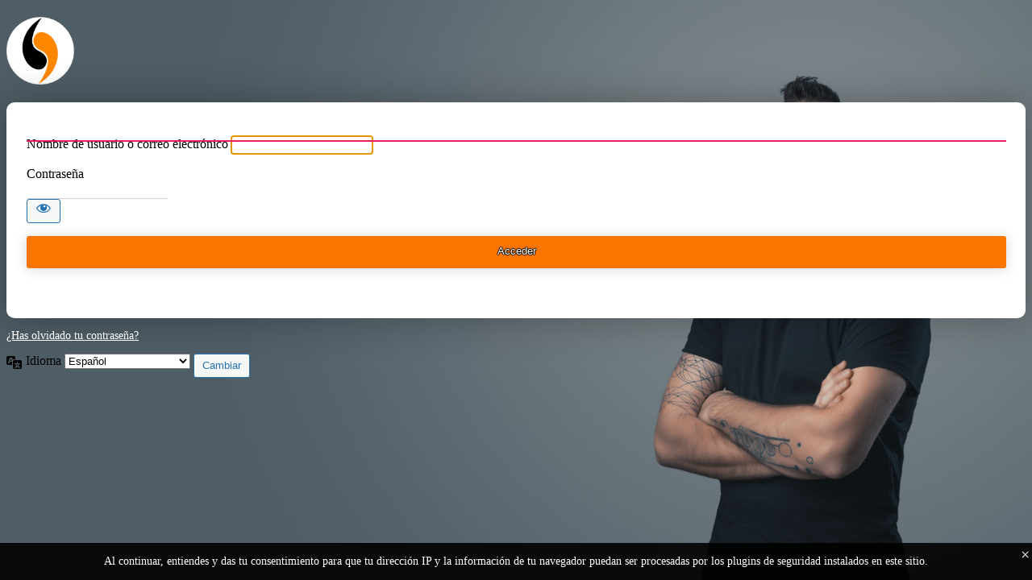

--- FILE ---
content_type: text/html; charset=UTF-8
request_url: https://tutorialesdehipnosis.com/accesohipnosis/?redirect_to=https%3A%2F%2Ftutorialesdehipnosis.com%2Fcursos-de-hipnosis%2F
body_size: 4025
content:
<!DOCTYPE html>
	<html lang="es">
	<head>
	<meta http-equiv="Content-Type" content="text/html; charset=UTF-8" />
	<title>Acceder < Tutoriales de hipnosis — WordPress</title>
	<meta name='robots' content='max-image-preview:large, noindex, noarchive' />
<link rel='dns-prefetch' href='//www.googletagmanager.com' />
<script src="https://tutorialesdehipnosis.com/wp-includes/js/jquery/jquery.min.js?ver=3.7.1" id="jquery-core-js"></script>
<script src="https://tutorialesdehipnosis.com/wp-includes/js/jquery/jquery-migrate.min.js?ver=3.4.1" id="jquery-migrate-js"></script>
<link rel='stylesheet' id='atomic-blocks-fontawesome-css' href='https://tutorialesdehipnosis.com/wp-content/plugins/atomic-blocks/dist/assets/fontawesome/css/all.min.css?ver=1604242817' media='all' />
<link rel='stylesheet' id='dashicons-css' href='https://tutorialesdehipnosis.com/wp-includes/css/dashicons.min.css?ver=6.6.1' media='all' />
<link rel='stylesheet' id='buttons-css' href='https://tutorialesdehipnosis.com/wp-includes/css/buttons.min.css?ver=6.6.1' media='all' />
<link rel='stylesheet' id='forms-css' href='https://tutorialesdehipnosis.com/wp-admin/css/forms.min.css?ver=6.6.1' media='all' />
<link rel='stylesheet' id='l10n-css' href='https://tutorialesdehipnosis.com/wp-admin/css/l10n.min.css?ver=6.6.1' media='all' />
<link rel='stylesheet' id='login-css' href='https://tutorialesdehipnosis.com/wp-admin/css/login.min.css?ver=6.6.1' media='all' />
<link rel='stylesheet' id='logincust_styles-css' href='https://tutorialesdehipnosis.com/wp-content/plugins/login-customizer/src/Customizer/Panel/Assets/CSS/customizer.css?ver=6.6.1' media='all' />
<style id='logincust_styles-inline-css'>
body.login {background-image: url(" https://tutorialesdehipnosis.com/wp-content/uploads/Portada-Joel-Cobos.jpg ");background-color: #fc7500;background-size: cover;background-position: center top;}body.login div#login h1 a {background-image: url(" https://tutorialesdehipnosis.com/wp-content/uploads/Favicon-hipnosis.png ");width: 84px;height: 84px;background-size: 84px 84px;padding-bottom: 0px;}#login form#loginform, #login form#registerform, #login form#lostpasswordform, #login form#resetpassform {background-color: #FFFFFF;padding: 26px 24px 46px 25px;border-radius: 10px;box-shadow: 0 1px 50px rgba(2,2,2,0.3);}#login form .forgetmenot {display: none;}#login form#loginform .input, #login form#registerform .input, #login form#lostpasswordform .input, #login form#resetpassform .input {border-width: 0px;border-color: #dddddd;border-radius: 0px;box-shadow: unset;padding: 3px 3px 3px 3px;background-color: #ffffff;color: #333333;}#login form#loginform label, #login form#registerform label, #login form#lostpasswordform label, #login form#resetpassform label {}#login form#loginform .forgetmenot label, #login form#registerform .forgetmenot label, #login form#lostpasswordform .forgetmenot label {}#login form .submit .button {height: auto;background-color: #fc7500;width: 100%;height: 40px;color: #ffffff;padding: 0px 12px 2px 12px;border-width: 0px;box-shadow: 0px 1px 16px #d6d6d6;text-shadow: 0 -1px 1px #0a0a0a,1px 0 1px #0a0a0a,0 1px 1px #0a0a0a,-1px 0 1px #0a0a0a;}#login form .submit .button:hover, #login form .submit .button:focus {background-color: #fca458;}#login #backtoblog {display: none;}.login #nav, .login #nav a, .login #backtoblog a {font-size: 14px;}.login #nav, .login #nav a, .login #backtoblog a, .login .privacy-policy-page-link a {color: #ffffff;}.login #backtoblog a:hover, .login #nav a:hover, .login .privacy-policy-page-link a:hover {color: #dddddd;}/* Custom CSS for Material Template */
#login form#loginform .input,
#login form#registerform .input,
#login form#lostpasswordform .input {
	border-bottom: 1px solid #d2d2d2;
}

.bar {
	position: relative;
	display: block;
	width: 100%;
}

.bar:before, .bar:after {
	content: "";
	height: 2px; 
	width: 0;
	bottom: 15px; 
	position: absolute;
	background: #e91e63; 
	transition: all 0.2s ease;
}

.bar:before { left: 50%; }

.bar:after { right: 50%; }

input:focus ~ .bar:before, input:focus ~ .bar:after { width: 50%; }
</style>
<link rel='stylesheet' id='llar-login-page-styles-css' href='https://tutorialesdehipnosis.com/wp-content/plugins/limit-login-attempts-reloaded/assets/css/login-page-styles.css?ver=2.26.23' media='all' />
<meta name="generator" content="Site Kit by Google 1.163.0" />	<meta name='referrer' content='strict-origin-when-cross-origin' />
		<meta name="viewport" content="width=device-width" />
	<link rel="icon" href="https://tutorialesdehipnosis.com/wp-content/uploads/cropped-Favicon-hipnosis-32x32.png" sizes="32x32" />
<link rel="icon" href="https://tutorialesdehipnosis.com/wp-content/uploads/cropped-Favicon-hipnosis-192x192.png" sizes="192x192" />
<link rel="apple-touch-icon" href="https://tutorialesdehipnosis.com/wp-content/uploads/cropped-Favicon-hipnosis-180x180.png" />
<meta name="msapplication-TileImage" content="https://tutorialesdehipnosis.com/wp-content/uploads/cropped-Favicon-hipnosis-270x270.png" />
	</head>
	<body class="login no-js login-action-login wp-core-ui  locale-es-es">
	<script>
document.body.className = document.body.className.replace('no-js','js');
</script>

		<div id="login">
		<h1><a href="https://tutorialesdehipnosis.com">Tutoriales de hipnosis</a></h1>
	
		<form name="loginform" id="loginform" action="https://tutorialesdehipnosis.com/accesohipnosis/" method="post">
			<p>
				<label for="user_login">Nombre de usuario o correo electrónico</label>
				<input type="text" name="log" id="user_login" class="input" value="" size="20" autocapitalize="off" autocomplete="username" required="required" />
			</p>

			<div class="user-pass-wrap">
				<label for="user_pass">Contraseña</label>
				<div class="wp-pwd">
					<input type="password" name="pwd" id="user_pass" class="input password-input" value="" size="20" autocomplete="current-password" spellcheck="false" required="required" />
					<button type="button" class="button button-secondary wp-hide-pw hide-if-no-js" data-toggle="0" aria-label="Mostrar la contraseña">
						<span class="dashicons dashicons-visibility" aria-hidden="true"></span>
					</button>
				</div>
			</div>
						<p class="forgetmenot"><input name="rememberme" type="checkbox" id="rememberme" value="forever"  /> <label for="rememberme">Recuérdame</label></p>
			<p class="submit">
				<input type="submit" name="wp-submit" id="wp-submit" class="button button-primary button-large" value="Acceder" />
									<input type="hidden" name="redirect_to" value="https://tutorialesdehipnosis.com/cursos-de-hipnosis/" />
									<input type="hidden" name="testcookie" value="1" />
			</p>
		</form>

					<p id="nav">
				<a class="wp-login-lost-password" href="https://tutorialesdehipnosis.com/accesohipnosis/?action=lostpassword">¿Has olvidado tu contraseña?</a>			</p>
			<script>
function wp_attempt_focus() {setTimeout( function() {try {d = document.getElementById( "user_login" );d.focus(); d.select();} catch( er ) {}}, 200);}
wp_attempt_focus();
if ( typeof wpOnload === 'function' ) { wpOnload() }
</script>
		<p id="backtoblog">
			<a href="https://tutorialesdehipnosis.com/">&larr; Ir a Tutoriales de hipnosis</a>		</p>
			</div>
				<div class="language-switcher">
				<form id="language-switcher" method="get">

					<label for="language-switcher-locales">
						<span class="dashicons dashicons-translation" aria-hidden="true"></span>
						<span class="screen-reader-text">
							Idioma						</span>
					</label>

					<select name="wp_lang" id="language-switcher-locales"><option value="en_US" lang="en" data-installed="1">English (United States)</option>
<option value="es_ES" lang="es" selected='selected' data-installed="1">Español</option></select>
					
											<input type="hidden" name="redirect_to" value="https://tutorialesdehipnosis.com/cursos-de-hipnosis/" />
					
					
						<input type="submit" class="button" value="Cambiar">

					</form>
				</div>
				<script>
// Custom JS for Material Template
function insertAfter( newNode, referenceNode ) {
    referenceNode.parentNode.insertBefore( newNode, referenceNode.nextSibling );
}

var inputFields = document.querySelectorAll( ".input" );

inputFields.forEach( ( field ) => {
	var bar = document.createElement("span");
		bar.setAttribute( "class", "bar" );
	insertAfter( bar, field );
});
</script>
        <div id="llar-login-page-gdpr">
            <div class="llar-login-page-gdpr__message">Al continuar, entiendes y das tu consentimiento para que tu dirección IP y la información de tu navegador puedan ser procesadas por los plugins de seguridad instalados en este sitio.</div>
            <div class="llar-login-page-gdpr__close" onclick="document.getElementById('llar-login-page-gdpr').style.display = 'none';">
                &times;
            </div>
        </div>
		<script id="zxcvbn-async-js-extra">
var _zxcvbnSettings = {"src":"https:\/\/tutorialesdehipnosis.com\/wp-includes\/js\/zxcvbn.min.js"};
</script>
<script src="https://tutorialesdehipnosis.com/wp-includes/js/zxcvbn-async.min.js?ver=1.0" id="zxcvbn-async-js"></script>
<script src="https://tutorialesdehipnosis.com/wp-includes/js/dist/hooks.min.js?ver=2810c76e705dd1a53b18" id="wp-hooks-js"></script>
<script src="https://tutorialesdehipnosis.com/wp-includes/js/dist/i18n.min.js?ver=5e580eb46a90c2b997e6" id="wp-i18n-js"></script>
<script id="wp-i18n-js-after">
wp.i18n.setLocaleData( { 'text direction\u0004ltr': [ 'ltr' ] } );
</script>
<script id="password-strength-meter-js-extra">
var pwsL10n = {"unknown":"Fortaleza de la contrase\u00f1a desconocida","short":"Muy d\u00e9bil","bad":"D\u00e9bil","good":"Medio","strong":"Fuerte","mismatch":"No coinciden"};
</script>
<script id="password-strength-meter-js-translations">
( function( domain, translations ) {
	var localeData = translations.locale_data[ domain ] || translations.locale_data.messages;
	localeData[""].domain = domain;
	wp.i18n.setLocaleData( localeData, domain );
} )( "default", {"translation-revision-date":"2024-08-14 09:08:21+0000","generator":"GlotPress\/4.0.1","domain":"messages","locale_data":{"messages":{"":{"domain":"messages","plural-forms":"nplurals=2; plural=n != 1;","lang":"es"},"%1$s is deprecated since version %2$s! Use %3$s instead. Please consider writing more inclusive code.":["\u00a1%1$s est\u00e1 obsoleto desde la versi\u00f3n %2$s! Usa %3$s en su lugar. Por favor, plant\u00e9ate escribir un c\u00f3digo m\u00e1s inclusivo."]}},"comment":{"reference":"wp-admin\/js\/password-strength-meter.js"}} );
</script>
<script src="https://tutorialesdehipnosis.com/wp-admin/js/password-strength-meter.min.js?ver=6.6.1" id="password-strength-meter-js"></script>
<script src="https://tutorialesdehipnosis.com/wp-includes/js/underscore.min.js?ver=1.13.4" id="underscore-js"></script>
<script id="wp-util-js-extra">
var _wpUtilSettings = {"ajax":{"url":"\/wp-admin\/admin-ajax.php"}};
</script>
<script src="https://tutorialesdehipnosis.com/wp-includes/js/wp-util.min.js?ver=6.6.1" id="wp-util-js"></script>
<script id="user-profile-js-extra">
var userProfileL10n = {"user_id":"0","nonce":"77b8143ea8"};
</script>
<script id="user-profile-js-translations">
( function( domain, translations ) {
	var localeData = translations.locale_data[ domain ] || translations.locale_data.messages;
	localeData[""].domain = domain;
	wp.i18n.setLocaleData( localeData, domain );
} )( "default", {"translation-revision-date":"2024-08-14 09:08:21+0000","generator":"GlotPress\/4.0.1","domain":"messages","locale_data":{"messages":{"":{"domain":"messages","plural-forms":"nplurals=2; plural=n != 1;","lang":"es"},"Your new password has not been saved.":["No ha sido guardada tu nueva contrase\u00f1a."],"Show":["Mostrar"],"Confirm use of weak password":["Confirma el uso de una contrase\u00f1a d\u00e9bil."],"Hide password":["Ocultar la contrase\u00f1a"],"Show password":["Mostrar la contrase\u00f1a"],"Hide":["Ocultar"],"The changes you made will be lost if you navigate away from this page.":["Los cambios realizados se perder\u00e1n si sales de esta p\u00e1gina."]}},"comment":{"reference":"wp-admin\/js\/user-profile.js"}} );
</script>
<script src="https://tutorialesdehipnosis.com/wp-admin/js/user-profile.min.js?ver=6.6.1" id="user-profile-js"></script>
	<script defer src="https://static.cloudflareinsights.com/beacon.min.js/vcd15cbe7772f49c399c6a5babf22c1241717689176015" integrity="sha512-ZpsOmlRQV6y907TI0dKBHq9Md29nnaEIPlkf84rnaERnq6zvWvPUqr2ft8M1aS28oN72PdrCzSjY4U6VaAw1EQ==" data-cf-beacon='{"version":"2024.11.0","token":"dafb058813f940e9b966b4783882d74f","r":1,"server_timing":{"name":{"cfCacheStatus":true,"cfEdge":true,"cfExtPri":true,"cfL4":true,"cfOrigin":true,"cfSpeedBrain":true},"location_startswith":null}}' crossorigin="anonymous"></script>
</body>
	</html>
	

--- FILE ---
content_type: text/css
request_url: https://tutorialesdehipnosis.com/wp-content/plugins/limit-login-attempts-reloaded/assets/css/login-page-styles.css?ver=2.26.23
body_size: -191
content:
#llar-login-page-gdpr {
  position: fixed;
  padding: 15px;
  background-color: rgba(0, 0, 0, 0.9);
  width: 100%;
  bottom: 0;
  left: 0;
  right: 0;
  color: #fff;
  display: block;
  text-align: center;
  box-sizing: border-box;
  z-index: 1;
}
#llar-login-page-gdpr .llar-login-page-gdpr__message {
  font-size: 14px;
  color: #fff;
}
#llar-login-page-gdpr .llar-login-page-gdpr__close {
  background: none;
  border: none;
  color: #fff;
  font-size: 20px;
  cursor: pointer;
  position: absolute;
  right: 3px;
  top: 3px;
}

/*# sourceMappingURL=login-page-styles.css.map */
